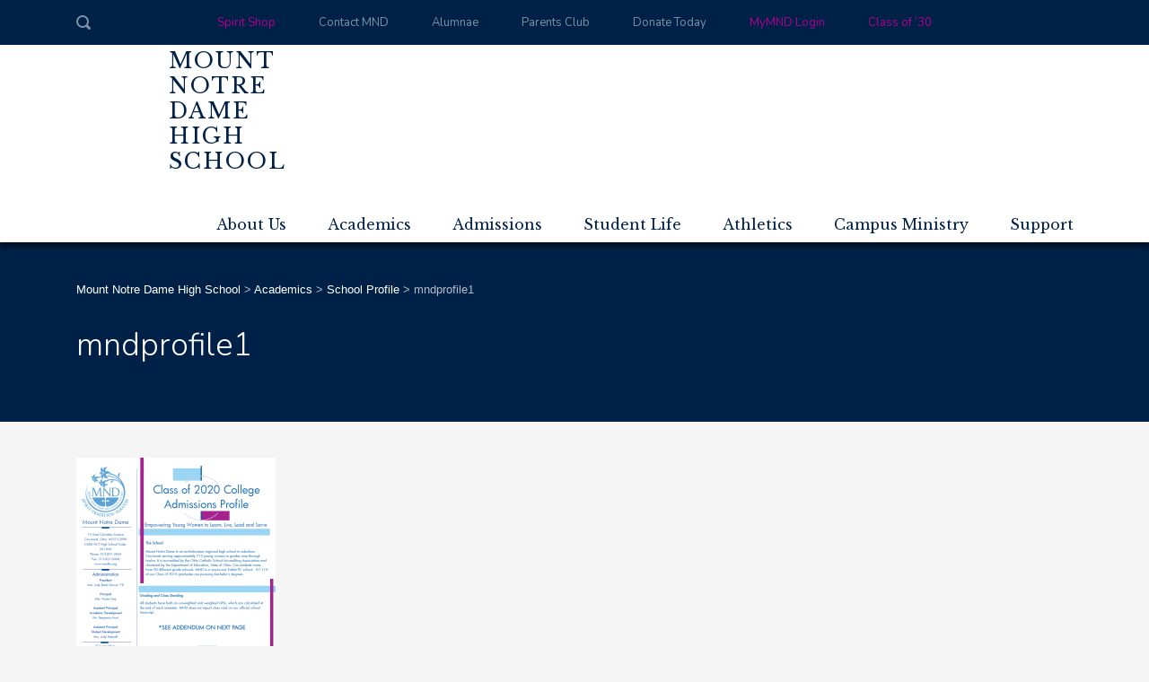

--- FILE ---
content_type: text/html; charset=UTF-8
request_url: https://www.mndhs.org/academics/school-profile/mndprofile1/
body_size: 16196
content:
<!DOCTYPE html>
<html lang="en-US" class="no-js">
<head>
	<meta charset="UTF-8">
	<meta http-equiv="X-UA-Compatible" content="IE=edge">
	<meta name="viewport" content="width=device-width, initial-scale=1, user-scalable=0">
	<link rel="profile" href="http://gmpg.org/xfn/11">
	<link rel="pingback" href="https://www.mndhs.org/xmlrpc.php">

	<meta name='robots' content='index, follow, max-image-preview:large, max-snippet:-1, max-video-preview:-1' />
	<style>img:is([sizes="auto" i], [sizes^="auto," i]) { contain-intrinsic-size: 3000px 1500px }</style>
	
	<!-- This site is optimized with the Yoast SEO plugin v26.8 - https://yoast.com/product/yoast-seo-wordpress/ -->
	<title>mndprofile1 - Mount Notre Dame High School</title>
	<link rel="canonical" href="https://www.mndhs.org/academics/school-profile/mndprofile1/" />
	<meta property="og:locale" content="en_US" />
	<meta property="og:type" content="article" />
	<meta property="og:title" content="mndprofile1 - Mount Notre Dame High School" />
	<meta property="og:url" content="https://www.mndhs.org/academics/school-profile/mndprofile1/" />
	<meta property="og:site_name" content="Mount Notre Dame High School" />
	<meta property="og:image" content="https://www.mndhs.org/academics/school-profile/mndprofile1" />
	<meta property="og:image:width" content="878" />
	<meta property="og:image:height" content="1185" />
	<meta property="og:image:type" content="image/png" />
	<meta name="twitter:card" content="summary_large_image" />
	<script type="application/ld+json" class="yoast-schema-graph">{"@context":"https://schema.org","@graph":[{"@type":"WebPage","@id":"https://www.mndhs.org/academics/school-profile/mndprofile1/","url":"https://www.mndhs.org/academics/school-profile/mndprofile1/","name":"mndprofile1 - Mount Notre Dame High School","isPartOf":{"@id":"https://www.mndhs.org/#website"},"primaryImageOfPage":{"@id":"https://www.mndhs.org/academics/school-profile/mndprofile1/#primaryimage"},"image":{"@id":"https://www.mndhs.org/academics/school-profile/mndprofile1/#primaryimage"},"thumbnailUrl":"https://www.mndhs.org/content/uploads/2019/11/mndprofile1.png","datePublished":"2019-11-20T15:52:09+00:00","breadcrumb":{"@id":"https://www.mndhs.org/academics/school-profile/mndprofile1/#breadcrumb"},"inLanguage":"en-US","potentialAction":[{"@type":"ReadAction","target":["https://www.mndhs.org/academics/school-profile/mndprofile1/"]}]},{"@type":"ImageObject","inLanguage":"en-US","@id":"https://www.mndhs.org/academics/school-profile/mndprofile1/#primaryimage","url":"https://www.mndhs.org/content/uploads/2019/11/mndprofile1.png","contentUrl":"https://www.mndhs.org/content/uploads/2019/11/mndprofile1.png","width":878,"height":1185},{"@type":"BreadcrumbList","@id":"https://www.mndhs.org/academics/school-profile/mndprofile1/#breadcrumb","itemListElement":[{"@type":"ListItem","position":1,"name":"Home","item":"https://www.mndhs.org/"},{"@type":"ListItem","position":2,"name":"Academics","item":"https://www.mndhs.org/academics/"},{"@type":"ListItem","position":3,"name":"School Profile","item":"https://www.mndhs.org/academics/school-profile/"},{"@type":"ListItem","position":4,"name":"mndprofile1"}]},{"@type":"WebSite","@id":"https://www.mndhs.org/#website","url":"https://www.mndhs.org/","name":"Mount Notre Dame High School","description":"","potentialAction":[{"@type":"SearchAction","target":{"@type":"EntryPoint","urlTemplate":"https://www.mndhs.org/?s={search_term_string}"},"query-input":{"@type":"PropertyValueSpecification","valueRequired":true,"valueName":"search_term_string"}}],"inLanguage":"en-US"}]}</script>
	<!-- / Yoast SEO plugin. -->


<link rel='dns-prefetch' href='//www.mndhs.org' />
<link rel='dns-prefetch' href='//fonts.googleapis.com' />
<link rel="alternate" type="application/rss+xml" title="Mount Notre Dame High School &raquo; Feed" href="https://www.mndhs.org/feed/" />
<link rel="alternate" type="application/rss+xml" title="Mount Notre Dame High School &raquo; Comments Feed" href="https://www.mndhs.org/comments/feed/" />
<link rel="alternate" type="application/rss+xml" title="Mount Notre Dame High School &raquo; mndprofile1 Comments Feed" href="https://www.mndhs.org/academics/school-profile/mndprofile1/feed/" />
<script type="text/javascript">
/* <![CDATA[ */
window._wpemojiSettings = {"baseUrl":"https:\/\/s.w.org\/images\/core\/emoji\/16.0.1\/72x72\/","ext":".png","svgUrl":"https:\/\/s.w.org\/images\/core\/emoji\/16.0.1\/svg\/","svgExt":".svg","source":{"concatemoji":"https:\/\/www.mndhs.org\/wp-includes\/js\/wp-emoji-release.min.js?ver=6.8.3"}};
/*! This file is auto-generated */
!function(s,n){var o,i,e;function c(e){try{var t={supportTests:e,timestamp:(new Date).valueOf()};sessionStorage.setItem(o,JSON.stringify(t))}catch(e){}}function p(e,t,n){e.clearRect(0,0,e.canvas.width,e.canvas.height),e.fillText(t,0,0);var t=new Uint32Array(e.getImageData(0,0,e.canvas.width,e.canvas.height).data),a=(e.clearRect(0,0,e.canvas.width,e.canvas.height),e.fillText(n,0,0),new Uint32Array(e.getImageData(0,0,e.canvas.width,e.canvas.height).data));return t.every(function(e,t){return e===a[t]})}function u(e,t){e.clearRect(0,0,e.canvas.width,e.canvas.height),e.fillText(t,0,0);for(var n=e.getImageData(16,16,1,1),a=0;a<n.data.length;a++)if(0!==n.data[a])return!1;return!0}function f(e,t,n,a){switch(t){case"flag":return n(e,"\ud83c\udff3\ufe0f\u200d\u26a7\ufe0f","\ud83c\udff3\ufe0f\u200b\u26a7\ufe0f")?!1:!n(e,"\ud83c\udde8\ud83c\uddf6","\ud83c\udde8\u200b\ud83c\uddf6")&&!n(e,"\ud83c\udff4\udb40\udc67\udb40\udc62\udb40\udc65\udb40\udc6e\udb40\udc67\udb40\udc7f","\ud83c\udff4\u200b\udb40\udc67\u200b\udb40\udc62\u200b\udb40\udc65\u200b\udb40\udc6e\u200b\udb40\udc67\u200b\udb40\udc7f");case"emoji":return!a(e,"\ud83e\udedf")}return!1}function g(e,t,n,a){var r="undefined"!=typeof WorkerGlobalScope&&self instanceof WorkerGlobalScope?new OffscreenCanvas(300,150):s.createElement("canvas"),o=r.getContext("2d",{willReadFrequently:!0}),i=(o.textBaseline="top",o.font="600 32px Arial",{});return e.forEach(function(e){i[e]=t(o,e,n,a)}),i}function t(e){var t=s.createElement("script");t.src=e,t.defer=!0,s.head.appendChild(t)}"undefined"!=typeof Promise&&(o="wpEmojiSettingsSupports",i=["flag","emoji"],n.supports={everything:!0,everythingExceptFlag:!0},e=new Promise(function(e){s.addEventListener("DOMContentLoaded",e,{once:!0})}),new Promise(function(t){var n=function(){try{var e=JSON.parse(sessionStorage.getItem(o));if("object"==typeof e&&"number"==typeof e.timestamp&&(new Date).valueOf()<e.timestamp+604800&&"object"==typeof e.supportTests)return e.supportTests}catch(e){}return null}();if(!n){if("undefined"!=typeof Worker&&"undefined"!=typeof OffscreenCanvas&&"undefined"!=typeof URL&&URL.createObjectURL&&"undefined"!=typeof Blob)try{var e="postMessage("+g.toString()+"("+[JSON.stringify(i),f.toString(),p.toString(),u.toString()].join(",")+"));",a=new Blob([e],{type:"text/javascript"}),r=new Worker(URL.createObjectURL(a),{name:"wpTestEmojiSupports"});return void(r.onmessage=function(e){c(n=e.data),r.terminate(),t(n)})}catch(e){}c(n=g(i,f,p,u))}t(n)}).then(function(e){for(var t in e)n.supports[t]=e[t],n.supports.everything=n.supports.everything&&n.supports[t],"flag"!==t&&(n.supports.everythingExceptFlag=n.supports.everythingExceptFlag&&n.supports[t]);n.supports.everythingExceptFlag=n.supports.everythingExceptFlag&&!n.supports.flag,n.DOMReady=!1,n.readyCallback=function(){n.DOMReady=!0}}).then(function(){return e}).then(function(){var e;n.supports.everything||(n.readyCallback(),(e=n.source||{}).concatemoji?t(e.concatemoji):e.wpemoji&&e.twemoji&&(t(e.twemoji),t(e.wpemoji)))}))}((window,document),window._wpemojiSettings);
/* ]]> */
</script>
<link rel='stylesheet' id='mec-select2-style-css' href='https://www.mndhs.org/content/plugins/modern-events-calendar/assets/packages/select2/select2.min.css?ver=7.15.0' type='text/css' media='all' />
<link rel='stylesheet' id='mec-font-icons-css' href='https://www.mndhs.org/content/plugins/modern-events-calendar/assets/css/iconfonts.css?ver=7.15.0' type='text/css' media='all' />
<link rel='stylesheet' id='mec-frontend-style-css' href='https://www.mndhs.org/content/plugins/modern-events-calendar/assets/css/frontend.min.css?ver=7.15.0' type='text/css' media='all' />
<link rel='stylesheet' id='mec-tooltip-style-css' href='https://www.mndhs.org/content/plugins/modern-events-calendar/assets/packages/tooltip/tooltip.css?ver=7.15.0' type='text/css' media='all' />
<link rel='stylesheet' id='mec-tooltip-shadow-style-css' href='https://www.mndhs.org/content/plugins/modern-events-calendar/assets/packages/tooltip/tooltipster-sideTip-shadow.min.css?ver=7.15.0' type='text/css' media='all' />
<link rel='stylesheet' id='featherlight-css' href='https://www.mndhs.org/content/plugins/modern-events-calendar/assets/packages/featherlight/featherlight.css?ver=7.15.0' type='text/css' media='all' />
<link rel='stylesheet' id='mec-lity-style-css' href='https://www.mndhs.org/content/plugins/modern-events-calendar/assets/packages/lity/lity.min.css?ver=7.15.0' type='text/css' media='all' />
<link rel='stylesheet' id='mec-general-calendar-style-css' href='https://www.mndhs.org/content/plugins/modern-events-calendar/assets/css/mec-general-calendar.css?ver=7.15.0' type='text/css' media='all' />
<style id='wp-emoji-styles-inline-css' type='text/css'>

	img.wp-smiley, img.emoji {
		display: inline !important;
		border: none !important;
		box-shadow: none !important;
		height: 1em !important;
		width: 1em !important;
		margin: 0 0.07em !important;
		vertical-align: -0.1em !important;
		background: none !important;
		padding: 0 !important;
	}
</style>
<link rel='stylesheet' id='wp-block-library-css' href='https://www.mndhs.org/wp-includes/css/dist/block-library/style.min.css?ver=6.8.3' type='text/css' media='all' />
<style id='classic-theme-styles-inline-css' type='text/css'>
/*! This file is auto-generated */
.wp-block-button__link{color:#fff;background-color:#32373c;border-radius:9999px;box-shadow:none;text-decoration:none;padding:calc(.667em + 2px) calc(1.333em + 2px);font-size:1.125em}.wp-block-file__button{background:#32373c;color:#fff;text-decoration:none}
</style>
<link rel='stylesheet' id='awsm-ead-public-css' href='https://www.mndhs.org/content/plugins/embed-any-document/css/embed-public.min.css?ver=2.7.12' type='text/css' media='all' />
<style id='global-styles-inline-css' type='text/css'>
:root{--wp--preset--aspect-ratio--square: 1;--wp--preset--aspect-ratio--4-3: 4/3;--wp--preset--aspect-ratio--3-4: 3/4;--wp--preset--aspect-ratio--3-2: 3/2;--wp--preset--aspect-ratio--2-3: 2/3;--wp--preset--aspect-ratio--16-9: 16/9;--wp--preset--aspect-ratio--9-16: 9/16;--wp--preset--color--black: #000000;--wp--preset--color--cyan-bluish-gray: #abb8c3;--wp--preset--color--white: #ffffff;--wp--preset--color--pale-pink: #f78da7;--wp--preset--color--vivid-red: #cf2e2e;--wp--preset--color--luminous-vivid-orange: #ff6900;--wp--preset--color--luminous-vivid-amber: #fcb900;--wp--preset--color--light-green-cyan: #7bdcb5;--wp--preset--color--vivid-green-cyan: #00d084;--wp--preset--color--pale-cyan-blue: #8ed1fc;--wp--preset--color--vivid-cyan-blue: #0693e3;--wp--preset--color--vivid-purple: #9b51e0;--wp--preset--gradient--vivid-cyan-blue-to-vivid-purple: linear-gradient(135deg,rgba(6,147,227,1) 0%,rgb(155,81,224) 100%);--wp--preset--gradient--light-green-cyan-to-vivid-green-cyan: linear-gradient(135deg,rgb(122,220,180) 0%,rgb(0,208,130) 100%);--wp--preset--gradient--luminous-vivid-amber-to-luminous-vivid-orange: linear-gradient(135deg,rgba(252,185,0,1) 0%,rgba(255,105,0,1) 100%);--wp--preset--gradient--luminous-vivid-orange-to-vivid-red: linear-gradient(135deg,rgba(255,105,0,1) 0%,rgb(207,46,46) 100%);--wp--preset--gradient--very-light-gray-to-cyan-bluish-gray: linear-gradient(135deg,rgb(238,238,238) 0%,rgb(169,184,195) 100%);--wp--preset--gradient--cool-to-warm-spectrum: linear-gradient(135deg,rgb(74,234,220) 0%,rgb(151,120,209) 20%,rgb(207,42,186) 40%,rgb(238,44,130) 60%,rgb(251,105,98) 80%,rgb(254,248,76) 100%);--wp--preset--gradient--blush-light-purple: linear-gradient(135deg,rgb(255,206,236) 0%,rgb(152,150,240) 100%);--wp--preset--gradient--blush-bordeaux: linear-gradient(135deg,rgb(254,205,165) 0%,rgb(254,45,45) 50%,rgb(107,0,62) 100%);--wp--preset--gradient--luminous-dusk: linear-gradient(135deg,rgb(255,203,112) 0%,rgb(199,81,192) 50%,rgb(65,88,208) 100%);--wp--preset--gradient--pale-ocean: linear-gradient(135deg,rgb(255,245,203) 0%,rgb(182,227,212) 50%,rgb(51,167,181) 100%);--wp--preset--gradient--electric-grass: linear-gradient(135deg,rgb(202,248,128) 0%,rgb(113,206,126) 100%);--wp--preset--gradient--midnight: linear-gradient(135deg,rgb(2,3,129) 0%,rgb(40,116,252) 100%);--wp--preset--font-size--small: 13px;--wp--preset--font-size--medium: 20px;--wp--preset--font-size--large: 36px;--wp--preset--font-size--x-large: 42px;--wp--preset--spacing--20: 0.44rem;--wp--preset--spacing--30: 0.67rem;--wp--preset--spacing--40: 1rem;--wp--preset--spacing--50: 1.5rem;--wp--preset--spacing--60: 2.25rem;--wp--preset--spacing--70: 3.38rem;--wp--preset--spacing--80: 5.06rem;--wp--preset--shadow--natural: 6px 6px 9px rgba(0, 0, 0, 0.2);--wp--preset--shadow--deep: 12px 12px 50px rgba(0, 0, 0, 0.4);--wp--preset--shadow--sharp: 6px 6px 0px rgba(0, 0, 0, 0.2);--wp--preset--shadow--outlined: 6px 6px 0px -3px rgba(255, 255, 255, 1), 6px 6px rgba(0, 0, 0, 1);--wp--preset--shadow--crisp: 6px 6px 0px rgba(0, 0, 0, 1);}:where(.is-layout-flex){gap: 0.5em;}:where(.is-layout-grid){gap: 0.5em;}body .is-layout-flex{display: flex;}.is-layout-flex{flex-wrap: wrap;align-items: center;}.is-layout-flex > :is(*, div){margin: 0;}body .is-layout-grid{display: grid;}.is-layout-grid > :is(*, div){margin: 0;}:where(.wp-block-columns.is-layout-flex){gap: 2em;}:where(.wp-block-columns.is-layout-grid){gap: 2em;}:where(.wp-block-post-template.is-layout-flex){gap: 1.25em;}:where(.wp-block-post-template.is-layout-grid){gap: 1.25em;}.has-black-color{color: var(--wp--preset--color--black) !important;}.has-cyan-bluish-gray-color{color: var(--wp--preset--color--cyan-bluish-gray) !important;}.has-white-color{color: var(--wp--preset--color--white) !important;}.has-pale-pink-color{color: var(--wp--preset--color--pale-pink) !important;}.has-vivid-red-color{color: var(--wp--preset--color--vivid-red) !important;}.has-luminous-vivid-orange-color{color: var(--wp--preset--color--luminous-vivid-orange) !important;}.has-luminous-vivid-amber-color{color: var(--wp--preset--color--luminous-vivid-amber) !important;}.has-light-green-cyan-color{color: var(--wp--preset--color--light-green-cyan) !important;}.has-vivid-green-cyan-color{color: var(--wp--preset--color--vivid-green-cyan) !important;}.has-pale-cyan-blue-color{color: var(--wp--preset--color--pale-cyan-blue) !important;}.has-vivid-cyan-blue-color{color: var(--wp--preset--color--vivid-cyan-blue) !important;}.has-vivid-purple-color{color: var(--wp--preset--color--vivid-purple) !important;}.has-black-background-color{background-color: var(--wp--preset--color--black) !important;}.has-cyan-bluish-gray-background-color{background-color: var(--wp--preset--color--cyan-bluish-gray) !important;}.has-white-background-color{background-color: var(--wp--preset--color--white) !important;}.has-pale-pink-background-color{background-color: var(--wp--preset--color--pale-pink) !important;}.has-vivid-red-background-color{background-color: var(--wp--preset--color--vivid-red) !important;}.has-luminous-vivid-orange-background-color{background-color: var(--wp--preset--color--luminous-vivid-orange) !important;}.has-luminous-vivid-amber-background-color{background-color: var(--wp--preset--color--luminous-vivid-amber) !important;}.has-light-green-cyan-background-color{background-color: var(--wp--preset--color--light-green-cyan) !important;}.has-vivid-green-cyan-background-color{background-color: var(--wp--preset--color--vivid-green-cyan) !important;}.has-pale-cyan-blue-background-color{background-color: var(--wp--preset--color--pale-cyan-blue) !important;}.has-vivid-cyan-blue-background-color{background-color: var(--wp--preset--color--vivid-cyan-blue) !important;}.has-vivid-purple-background-color{background-color: var(--wp--preset--color--vivid-purple) !important;}.has-black-border-color{border-color: var(--wp--preset--color--black) !important;}.has-cyan-bluish-gray-border-color{border-color: var(--wp--preset--color--cyan-bluish-gray) !important;}.has-white-border-color{border-color: var(--wp--preset--color--white) !important;}.has-pale-pink-border-color{border-color: var(--wp--preset--color--pale-pink) !important;}.has-vivid-red-border-color{border-color: var(--wp--preset--color--vivid-red) !important;}.has-luminous-vivid-orange-border-color{border-color: var(--wp--preset--color--luminous-vivid-orange) !important;}.has-luminous-vivid-amber-border-color{border-color: var(--wp--preset--color--luminous-vivid-amber) !important;}.has-light-green-cyan-border-color{border-color: var(--wp--preset--color--light-green-cyan) !important;}.has-vivid-green-cyan-border-color{border-color: var(--wp--preset--color--vivid-green-cyan) !important;}.has-pale-cyan-blue-border-color{border-color: var(--wp--preset--color--pale-cyan-blue) !important;}.has-vivid-cyan-blue-border-color{border-color: var(--wp--preset--color--vivid-cyan-blue) !important;}.has-vivid-purple-border-color{border-color: var(--wp--preset--color--vivid-purple) !important;}.has-vivid-cyan-blue-to-vivid-purple-gradient-background{background: var(--wp--preset--gradient--vivid-cyan-blue-to-vivid-purple) !important;}.has-light-green-cyan-to-vivid-green-cyan-gradient-background{background: var(--wp--preset--gradient--light-green-cyan-to-vivid-green-cyan) !important;}.has-luminous-vivid-amber-to-luminous-vivid-orange-gradient-background{background: var(--wp--preset--gradient--luminous-vivid-amber-to-luminous-vivid-orange) !important;}.has-luminous-vivid-orange-to-vivid-red-gradient-background{background: var(--wp--preset--gradient--luminous-vivid-orange-to-vivid-red) !important;}.has-very-light-gray-to-cyan-bluish-gray-gradient-background{background: var(--wp--preset--gradient--very-light-gray-to-cyan-bluish-gray) !important;}.has-cool-to-warm-spectrum-gradient-background{background: var(--wp--preset--gradient--cool-to-warm-spectrum) !important;}.has-blush-light-purple-gradient-background{background: var(--wp--preset--gradient--blush-light-purple) !important;}.has-blush-bordeaux-gradient-background{background: var(--wp--preset--gradient--blush-bordeaux) !important;}.has-luminous-dusk-gradient-background{background: var(--wp--preset--gradient--luminous-dusk) !important;}.has-pale-ocean-gradient-background{background: var(--wp--preset--gradient--pale-ocean) !important;}.has-electric-grass-gradient-background{background: var(--wp--preset--gradient--electric-grass) !important;}.has-midnight-gradient-background{background: var(--wp--preset--gradient--midnight) !important;}.has-small-font-size{font-size: var(--wp--preset--font-size--small) !important;}.has-medium-font-size{font-size: var(--wp--preset--font-size--medium) !important;}.has-large-font-size{font-size: var(--wp--preset--font-size--large) !important;}.has-x-large-font-size{font-size: var(--wp--preset--font-size--x-large) !important;}
:where(.wp-block-post-template.is-layout-flex){gap: 1.25em;}:where(.wp-block-post-template.is-layout-grid){gap: 1.25em;}
:where(.wp-block-columns.is-layout-flex){gap: 2em;}:where(.wp-block-columns.is-layout-grid){gap: 2em;}
:root :where(.wp-block-pullquote){font-size: 1.5em;line-height: 1.6;}
</style>
<link rel='stylesheet' id='pb_animate-css' href='https://www.mndhs.org/content/plugins/ays-popup-box/public/css/animate.css?ver=6.1.3' type='text/css' media='all' />
<link rel='stylesheet' id='contact-form-7-css' href='https://www.mndhs.org/content/plugins/contact-form-7/includes/css/styles.css?ver=6.1.4' type='text/css' media='all' />
<link rel='stylesheet' id='inf-font-awesome-css' href='https://www.mndhs.org/content/plugins/post-slider-and-carousel/assets/css/font-awesome.min.css?ver=3.5.4' type='text/css' media='all' />
<link rel='stylesheet' id='owl-carousel-css' href='https://www.mndhs.org/content/themes/smarty/assets/js/vendor/owl-carousel/owl.carousel.css?ver=3.0' type='text/css' media='all' />
<link rel='stylesheet' id='psacp-public-style-css' href='https://www.mndhs.org/content/plugins/post-slider-and-carousel/assets/css/psacp-public.min.css?ver=3.5.4' type='text/css' media='all' />
<link rel='stylesheet' id='stm-fonts-css' href='https://fonts.googleapis.com/css?family=Lato%3A400%2C100%2C100italic%2C300%2C300italic%2C400italic%2C700%2C700italic%2C900%2C900italic&#038;subset=latin%2Clatin-ext' type='text/css' media='all' />
<link rel='stylesheet' id='bootstrap-css' href='https://www.mndhs.org/content/themes/smarty/assets/css/bootstrap.min.css?ver=3.0' type='text/css' media='all' />
<link rel='stylesheet' id='font-awesome-min-css' href='https://www.mndhs.org/content/themes/smarty/assets/fonts/font-awesome/css/font-awesome.min.css?ver=3.0' type='text/css' media='all' />
<link rel='stylesheet' id='stm-icon-css' href='https://www.mndhs.org/content/themes/smarty/assets/fonts/stm-icon/style.css?ver=3.0' type='text/css' media='all' />
<link rel='stylesheet' id='stm-select2-css' href='https://www.mndhs.org/content/themes/smarty/assets/js/vendor/select2/css/select2.min.css?ver=3.0' type='text/css' media='all' />
<link rel='stylesheet' id='stm-skin-default-css' href='https://www.mndhs.org/content/themes/smarty/assets/css/university/main.css?ver=3.0' type='text/css' media='all' />
<link rel='stylesheet' id='stm-style-css' href='https://www.mndhs.org/content/themes/smarty-child/style.css?ver=3.0' type='text/css' media='all' />
<link rel='stylesheet' id='fancybox-css' href='https://www.mndhs.org/content/themes/smarty/assets/js/vendor/fancybox/jquery.fancybox.css?ver=3.0' type='text/css' media='all' />
<link rel='stylesheet' id='stm-custom-fonts-css' href='//fonts.googleapis.com/css?family=Libre+Baskerville%3Aregular%2Citalic%2C700%7CNunito%3Aregular%2C700%2C300&#038;ver=3.0' type='text/css' media='all' />
<script type="text/javascript" src="https://www.mndhs.org/wp-includes/js/jquery/jquery.min.js?ver=3.7.1" id="jquery-core-js"></script>
<script type="text/javascript" src="https://www.mndhs.org/wp-includes/js/jquery/jquery-migrate.min.js?ver=3.4.1" id="jquery-migrate-js"></script>
<script type="text/javascript" id="ays-pb-js-extra">
/* <![CDATA[ */
var pbLocalizeObj = {"ajax":"https:\/\/www.mndhs.org\/wp-admin\/admin-ajax.php","seconds":"seconds","thisWillClose":"This will close in","icons":{"close_icon":"<svg class=\"ays_pb_material_close_icon\" xmlns=\"https:\/\/www.w3.org\/2000\/svg\" height=\"36px\" viewBox=\"0 0 24 24\" width=\"36px\" fill=\"#000000\" alt=\"Pop-up Close\"><path d=\"M0 0h24v24H0z\" fill=\"none\"\/><path d=\"M19 6.41L17.59 5 12 10.59 6.41 5 5 6.41 10.59 12 5 17.59 6.41 19 12 13.41 17.59 19 19 17.59 13.41 12z\"\/><\/svg>","close_circle_icon":"<svg class=\"ays_pb_material_close_circle_icon\" xmlns=\"https:\/\/www.w3.org\/2000\/svg\" height=\"24\" viewBox=\"0 0 24 24\" width=\"36\" alt=\"Pop-up Close\"><path d=\"M0 0h24v24H0z\" fill=\"none\"\/><path d=\"M12 2C6.47 2 2 6.47 2 12s4.47 10 10 10 10-4.47 10-10S17.53 2 12 2zm5 13.59L15.59 17 12 13.41 8.41 17 7 15.59 10.59 12 7 8.41 8.41 7 12 10.59 15.59 7 17 8.41 13.41 12 17 15.59z\"\/><\/svg>","volume_up_icon":"<svg class=\"ays_pb_fa_volume\" xmlns=\"https:\/\/www.w3.org\/2000\/svg\" height=\"24\" viewBox=\"0 0 24 24\" width=\"36\"><path d=\"M0 0h24v24H0z\" fill=\"none\"\/><path d=\"M3 9v6h4l5 5V4L7 9H3zm13.5 3c0-1.77-1.02-3.29-2.5-4.03v8.05c1.48-.73 2.5-2.25 2.5-4.02zM14 3.23v2.06c2.89.86 5 3.54 5 6.71s-2.11 5.85-5 6.71v2.06c4.01-.91 7-4.49 7-8.77s-2.99-7.86-7-8.77z\"\/><\/svg>","volume_mute_icon":"<svg xmlns=\"https:\/\/www.w3.org\/2000\/svg\" height=\"24\" viewBox=\"0 0 24 24\" width=\"24\"><path d=\"M0 0h24v24H0z\" fill=\"none\"\/><path d=\"M7 9v6h4l5 5V4l-5 5H7z\"\/><\/svg>"}};
/* ]]> */
</script>
<script type="text/javascript" src="https://www.mndhs.org/content/plugins/ays-popup-box/public/js/ays-pb-public.js?ver=6.1.3" id="ays-pb-js"></script>
<script type="text/javascript" src="https://www.mndhs.org/content/plugins/flowpaper-lite-pdf-flipbook/assets/lity/lity.min.js" id="lity-js-js"></script>
<script type="text/javascript" id="3d-flip-book-client-locale-loader-js-extra">
/* <![CDATA[ */
var FB3D_CLIENT_LOCALE = {"ajaxurl":"https:\/\/www.mndhs.org\/wp-admin\/admin-ajax.php","dictionary":{"Table of contents":"Table of contents","Close":"Close","Bookmarks":"Bookmarks","Thumbnails":"Thumbnails","Search":"Search","Share":"Share","Facebook":"Facebook","Twitter":"Twitter","Email":"Email","Play":"Play","Previous page":"Previous page","Next page":"Next page","Zoom in":"Zoom in","Zoom out":"Zoom out","Fit view":"Fit view","Auto play":"Auto play","Full screen":"Full screen","More":"More","Smart pan":"Smart pan","Single page":"Single page","Sounds":"Sounds","Stats":"Stats","Print":"Print","Download":"Download","Goto first page":"Goto first page","Goto last page":"Goto last page"},"images":"https:\/\/www.mndhs.org\/content\/plugins\/interactive-3d-flipbook-powered-physics-engine\/assets\/images\/","jsData":{"urls":[],"posts":{"ids_mis":[],"ids":[]},"pages":[],"firstPages":[],"bookCtrlProps":[],"bookTemplates":[]},"key":"3d-flip-book","pdfJS":{"pdfJsLib":"https:\/\/www.mndhs.org\/content\/plugins\/interactive-3d-flipbook-powered-physics-engine\/assets\/js\/pdf.min.js?ver=4.3.136","pdfJsWorker":"https:\/\/www.mndhs.org\/content\/plugins\/interactive-3d-flipbook-powered-physics-engine\/assets\/js\/pdf.worker.js?ver=4.3.136","stablePdfJsLib":"https:\/\/www.mndhs.org\/content\/plugins\/interactive-3d-flipbook-powered-physics-engine\/assets\/js\/stable\/pdf.min.js?ver=2.5.207","stablePdfJsWorker":"https:\/\/www.mndhs.org\/content\/plugins\/interactive-3d-flipbook-powered-physics-engine\/assets\/js\/stable\/pdf.worker.js?ver=2.5.207","pdfJsCMapUrl":"https:\/\/www.mndhs.org\/content\/plugins\/interactive-3d-flipbook-powered-physics-engine\/assets\/cmaps\/"},"cacheurl":"https:\/\/www.mndhs.org\/content\/uploads\/3d-flip-book\/cache\/","pluginsurl":"https:\/\/www.mndhs.org\/content\/plugins\/","pluginurl":"https:\/\/www.mndhs.org\/content\/plugins\/interactive-3d-flipbook-powered-physics-engine\/","thumbnailSize":{"width":"150","height":"150"},"version":"1.16.17"};
/* ]]> */
</script>
<script type="text/javascript" src="https://www.mndhs.org/content/plugins/interactive-3d-flipbook-powered-physics-engine/assets/js/client-locale-loader.js?ver=1.16.17" id="3d-flip-book-client-locale-loader-js" async="async" data-wp-strategy="async"></script>
<script type="text/javascript" src="//www.mndhs.org/content/plugins/revslider/sr6/assets/js/rbtools.min.js?ver=6.7.20" async id="tp-tools-js"></script>
<script type="text/javascript" src="//www.mndhs.org/content/plugins/revslider/sr6/assets/js/rs6.min.js?ver=6.7.20" async id="revmin-js"></script>
<script></script><link rel="https://api.w.org/" href="https://www.mndhs.org/wp-json/" /><link rel="alternate" title="JSON" type="application/json" href="https://www.mndhs.org/wp-json/wp/v2/media/5660" /><link rel="EditURI" type="application/rsd+xml" title="RSD" href="https://www.mndhs.org/xmlrpc.php?rsd" />
<meta name="generator" content="WordPress 6.8.3" />
<link rel='shortlink' href='https://www.mndhs.org/?p=5660' />
<link rel="alternate" title="oEmbed (JSON)" type="application/json+oembed" href="https://www.mndhs.org/wp-json/oembed/1.0/embed?url=https%3A%2F%2Fwww.mndhs.org%2Facademics%2Fschool-profile%2Fmndprofile1%2F" />
<link rel="alternate" title="oEmbed (XML)" type="text/xml+oembed" href="https://www.mndhs.org/wp-json/oembed/1.0/embed?url=https%3A%2F%2Fwww.mndhs.org%2Facademics%2Fschool-profile%2Fmndprofile1%2F&#038;format=xml" />

		<!-- GA Google Analytics @ https://m0n.co/ga -->
		<script async src="https://www.googletagmanager.com/gtag/js?id=UA-146584225-1"></script>
		<script>
			window.dataLayer = window.dataLayer || [];
			function gtag(){dataLayer.push(arguments);}
			gtag('js', new Date());
			gtag('config', 'UA-146584225-1');
		</script>

	<script type="text/javascript">window.wp_data = {"ajax_url":"https:\/\/www.mndhs.org\/wp-admin\/admin-ajax.php","is_mobile":false,"load_meal":"0d51bda745","review_status":"9b094c2eae"};</script>        <script type="text/javascript">
            var smarty_install_plugin = 'e82f425e80';
        </script>
        <meta name="generator" content="Powered by WPBakery Page Builder - drag and drop page builder for WordPress."/>
<meta name="generator" content="Powered by Slider Revolution 6.7.20 - responsive, Mobile-Friendly Slider Plugin for WordPress with comfortable drag and drop interface." />
<link rel="icon" href="https://www.mndhs.org/content/uploads/2019/08/cropped-MND_bit-32x32.jpg" sizes="32x32" />
<link rel="icon" href="https://www.mndhs.org/content/uploads/2019/08/cropped-MND_bit-192x192.jpg" sizes="192x192" />
<link rel="apple-touch-icon" href="https://www.mndhs.org/content/uploads/2019/08/cropped-MND_bit-180x180.jpg" />
<meta name="msapplication-TileImage" content="https://www.mndhs.org/content/uploads/2019/08/cropped-MND_bit-270x270.jpg" />
<script>function setREVStartSize(e){
			//window.requestAnimationFrame(function() {
				window.RSIW = window.RSIW===undefined ? window.innerWidth : window.RSIW;
				window.RSIH = window.RSIH===undefined ? window.innerHeight : window.RSIH;
				try {
					var pw = document.getElementById(e.c).parentNode.offsetWidth,
						newh;
					pw = pw===0 || isNaN(pw) || (e.l=="fullwidth" || e.layout=="fullwidth") ? window.RSIW : pw;
					e.tabw = e.tabw===undefined ? 0 : parseInt(e.tabw);
					e.thumbw = e.thumbw===undefined ? 0 : parseInt(e.thumbw);
					e.tabh = e.tabh===undefined ? 0 : parseInt(e.tabh);
					e.thumbh = e.thumbh===undefined ? 0 : parseInt(e.thumbh);
					e.tabhide = e.tabhide===undefined ? 0 : parseInt(e.tabhide);
					e.thumbhide = e.thumbhide===undefined ? 0 : parseInt(e.thumbhide);
					e.mh = e.mh===undefined || e.mh=="" || e.mh==="auto" ? 0 : parseInt(e.mh,0);
					if(e.layout==="fullscreen" || e.l==="fullscreen")
						newh = Math.max(e.mh,window.RSIH);
					else{
						e.gw = Array.isArray(e.gw) ? e.gw : [e.gw];
						for (var i in e.rl) if (e.gw[i]===undefined || e.gw[i]===0) e.gw[i] = e.gw[i-1];
						e.gh = e.el===undefined || e.el==="" || (Array.isArray(e.el) && e.el.length==0)? e.gh : e.el;
						e.gh = Array.isArray(e.gh) ? e.gh : [e.gh];
						for (var i in e.rl) if (e.gh[i]===undefined || e.gh[i]===0) e.gh[i] = e.gh[i-1];
											
						var nl = new Array(e.rl.length),
							ix = 0,
							sl;
						e.tabw = e.tabhide>=pw ? 0 : e.tabw;
						e.thumbw = e.thumbhide>=pw ? 0 : e.thumbw;
						e.tabh = e.tabhide>=pw ? 0 : e.tabh;
						e.thumbh = e.thumbhide>=pw ? 0 : e.thumbh;
						for (var i in e.rl) nl[i] = e.rl[i]<window.RSIW ? 0 : e.rl[i];
						sl = nl[0];
						for (var i in nl) if (sl>nl[i] && nl[i]>0) { sl = nl[i]; ix=i;}
						var m = pw>(e.gw[ix]+e.tabw+e.thumbw) ? 1 : (pw-(e.tabw+e.thumbw)) / (e.gw[ix]);
						newh =  (e.gh[ix] * m) + (e.tabh + e.thumbh);
					}
					var el = document.getElementById(e.c);
					if (el!==null && el) el.style.height = newh+"px";
					el = document.getElementById(e.c+"_wrapper");
					if (el!==null && el) {
						el.style.height = newh+"px";
						el.style.display = "block";
					}
				} catch(e){
					console.log("Failure at Presize of Slider:" + e)
				}
			//});
		  };</script>
<style type="text/css" title="dynamic-css" class="options-output">body{font-family:Libre Baskerville;}.rev_slider_nav .sub__title, .stm_small_grid_three .post-categories, .stm_small_grid_three .entry-meta, .stm-event_view_grid .stm-event__meta li, .stm-mailchimp .stm-mailchimp-btn input, .stm-mailchimp .stm-mailchimp-form input[type="text"], .stm-mailchimp .stm-mailchimp-form input[type="email"], .stm-media-list-one li .stm-media-list-desc, .widget_footer .widget_title, .widget_footer .list_contact-details .list__item, .stm-btn, .stm-text-box__content, .stm-list-1, .stm-list-2, .stm-list-3, .stm-event_view_grid2 .stm-event__content .stm-event__meta li, .stm-metal__summary, .stm-teacher__position, .stm-icon-box__descr, .stm-contact-person__question, .stm-contact-person__contacts, .wpcf7-form, .top-bar__nav-menu li, .stm-icon-list__list-item, .stm-donation__donated, .stm-donation__time, .donation-info__donated, .donation-info__time, .donation-info__stats-item, .comment-form input[type="text"], .comment-form textarea, .comment-form__submit-button, .widget_tag_cloud .tagcloud a, #calendar_wrap thead, #calendar_wrap tfoot, #calendar_wrap tbody, .widget_search .stm-search-form__field, .stm-media-gallery__item-audio-description, .post_view_list .post-categories, .post_view_list .entry-summary, .post_view_list .entry-meta li, .select2, .stm-pricing-table__title, .stm-pricing__filters li, .stm-pricing-table__period, .stm-pricing__features li, .stm-btn-big__text, .stm-btn-big__secondary-text, .stm-blockquote footer cite strong, .vc_progress_bar, .wpb_wrapper .vc_progress-bar_view_compact .vc_bar_heading .vc_label, .stm-separator_has_item .stm-separator__item, .post_view_single.stm_event .entry-header .entry-meta li, .post_view_single.stm_event .event-info_table, .post_view_single .tags-links a, .form_join-event input, .form_join-event textarea, .post_view_single .entry-meta li, .author-info__bio, .stm-statistics_vc-widget .stm-statistics__item, .search-bar__founded, .stm-search-form__field, .stm-search-form__submit-text, .widget_product_search .search-field, .woocommerce ul.products li.product .button, .woocommerce_product__category, .woocommerce ul.products li.product .onsale, .woocommerce div.product form.cart .button, .woocommerce div.product form.cart div.quantity input, .woocommerce div.product .product_meta .tagged_as a, .woocommerce div.product .product_meta .posted_in, .shopping-cart__products, .woocommerce-cart table.cart input, .shop_table, .woocommerce-info, .woocommerce-error, .woocommerce-message, .woocommerce form .form-row input.input-text, .woocommerce form .form-row textarea, .select2-container, .top-bar__account-action, .stm-stats_counter .stm-stats__descr, .stm-courses td, .share__title, .author-info__heading, .comment__meta, .comment-respond__cancel-replay, .page-numbers, .not-found p, .vc_pie_chart_label, .stm-event__date-month, .stm-teacher-bio__data, .wc-login-group, .woocommerce-MyAccount-content, #payment, .woocommerce-result-count{font-family:Nunito;}h1,.h1{font-family:Nunito;}h1,.h1{font-weight:300;}h2,.h2{font-family:Nunito;}h2,.h2{font-weight:300;}</style>
<noscript><style> .wpb_animate_when_almost_visible { opacity: 1; }</style></noscript><style>:root,::before,::after{--mec-color-skin: #a4d7f4;--mec-color-skin-rgba-1: rgba(164,215,244,.25);--mec-color-skin-rgba-2: rgba(164,215,244,.5);--mec-color-skin-rgba-3: rgba(164,215,244,.75);--mec-color-skin-rgba-4: rgba(164,215,244,.11);--mec-container-normal-width: 1196px;--mec-container-large-width: 1690px;--mec-fes-main-color: #40d9f1;--mec-fes-main-color-rgba-1: rgba(64, 217, 241, 0.12);--mec-fes-main-color-rgba-2: rgba(64, 217, 241, 0.23);--mec-fes-main-color-rgba-3: rgba(64, 217, 241, 0.03);--mec-fes-main-color-rgba-4: rgba(64, 217, 241, 0.3);--mec-fes-main-color-rgba-5: rgb(64 217 241 / 7%);--mec-fes-main-color-rgba-6: rgba(64, 217, 241, 0.2);--mec-fluent-main-color: #ade7ff;--mec-fluent-main-color-rgba-1: rgba(173, 231, 255, 0.3);--mec-fluent-main-color-rgba-2: rgba(173, 231, 255, 0.8);--mec-fluent-main-color-rgba-3: rgba(173, 231, 255, 0.1);--mec-fluent-main-color-rgba-4: rgba(173, 231, 255, 0.2);--mec-fluent-main-color-rgba-5: rgba(173, 231, 255, 0.7);--mec-fluent-main-color-rgba-6: rgba(173, 231, 255, 0.7);--mec-fluent-bold-color: #00acf8;--mec-fluent-bg-hover-color: #ebf9ff;--mec-fluent-bg-color: #f5f7f8;--mec-fluent-second-bg-color: #d6eef9;}.mec-wrap, .mec-wrap div:not([class^="elementor-"]), .lity-container, .mec-wrap h1, .mec-wrap h2, .mec-wrap h3, .mec-wrap h4, .mec-wrap h5, .mec-wrap h6, .entry-content .mec-wrap h1, .entry-content .mec-wrap h2, .entry-content .mec-wrap h3, .entry-content .mec-wrap h4, .entry-content .mec-wrap h5, .entry-content .mec-wrap h6, .mec-wrap .mec-totalcal-box input[type="submit"], .mec-wrap .mec-totalcal-box .mec-totalcal-view span, .mec-agenda-event-title a, .lity-content .mec-events-meta-group-booking select, .lity-content .mec-book-ticket-variation h5, .lity-content .mec-events-meta-group-booking input[type="number"], .lity-content .mec-events-meta-group-booking input[type="text"], .lity-content .mec-events-meta-group-booking input[type="email"],.mec-organizer-item a, .mec-single-event .mec-events-meta-group-booking ul.mec-book-tickets-container li.mec-book-ticket-container label{ font-family: "Montserrat", -apple-system, BlinkMacSystemFont, "Segoe UI", Roboto, sans-serif;}.mec-event-content p, .mec-search-bar-result .mec-event-detail{ font-family: Roboto, sans-serif;} .mec-wrap .mec-totalcal-box input, .mec-wrap .mec-totalcal-box select, .mec-checkboxes-search .mec-searchbar-category-wrap, .mec-wrap .mec-totalcal-box .mec-totalcal-view span{ font-family: "Roboto", Helvetica, Arial, sans-serif; }.mec-event-grid-modern .event-grid-modern-head .mec-event-day, .mec-event-list-minimal .mec-time-details, .mec-event-list-minimal .mec-event-detail, .mec-event-list-modern .mec-event-detail, .mec-event-grid-minimal .mec-time-details, .mec-event-grid-minimal .mec-event-detail, .mec-event-grid-simple .mec-event-detail, .mec-event-cover-modern .mec-event-place, .mec-event-cover-clean .mec-event-place, .mec-calendar .mec-event-article .mec-localtime-details div, .mec-calendar .mec-event-article .mec-event-detail, .mec-calendar.mec-calendar-daily .mec-calendar-d-top h2, .mec-calendar.mec-calendar-daily .mec-calendar-d-top h3, .mec-toggle-item-col .mec-event-day, .mec-weather-summary-temp{ font-family: "Roboto", sans-serif; } .mec-fes-form, .mec-fes-list, .mec-fes-form input, .mec-event-date .mec-tooltip .box, .mec-event-status .mec-tooltip .box, .ui-datepicker.ui-widget, .mec-fes-form button[type="submit"].mec-fes-sub-button, .mec-wrap .mec-timeline-events-container p, .mec-wrap .mec-timeline-events-container h4, .mec-wrap .mec-timeline-events-container div, .mec-wrap .mec-timeline-events-container a, .mec-wrap .mec-timeline-events-container span{ font-family: -apple-system, BlinkMacSystemFont, "Segoe UI", Roboto, sans-serif !important; }</style><style>.mec-event-carousel-type1 .mec-event-carousel-content {
background-color: #FFF;
}
.mec-single-modern .mec-events-event-image img {
height: auto !important;
}
.mec-qrcode-details {
display: none !important;
}
.mec-events-meta-group-tags {
display: none !important;
}</style></head>
<body class="attachment wp-singular attachment-template-default attachmentid-5660 attachment-png wp-theme-smarty wp-child-theme-smarty-child mec-theme-smarty wpb-js-composer js-comp-ver-7.9 vc_responsive">
<div id="wrapper">

	

<div class="header-holder header-holder_view-style_1 ">

    

<div class="top-bar top-bar_view-style_1">
	<div class="container">
		<div class="top-bar__content">
			                <div class="top-bar__search">
                    <form role="search" method="get" id="searchform116" class="stm-search-form" action="https://www.mndhs.org/">
    <input class="stm-search-form__field" type="search" value="" name="s" placeholder="Search..." required/>
    <button type="submit" class="stm-search-form__submit"><span class="stm-icon stm-icon-search"></span><span class="stm-search-form__submit-text">Search</span></button>
    </form>                </div>
			
            
            <div class="top-bar__nav stm-nav"><ul id="topbar-nav-menu" class="top-bar__nav-menu stm-nav__menu"><li id="menu-item-16098" class="menu-item menu-item-type-custom menu-item-object-custom menu-item-16098"><a href="https://www.mndhs.org/spirit-shop-2025/"><font color="#B0018E">Spirit Shop</font></a></li>
<li id="menu-item-20856" class="menu-item menu-item-type-post_type menu-item-object-page menu-item-20856"><a href="https://www.mndhs.org/contactmnd/">Contact MND</a></li>
<li id="menu-item-20855" class="menu-item menu-item-type-post_type menu-item-object-page menu-item-20855"><a href="https://www.mndhs.org/alumnae-2025/">Alumnae</a></li>
<li id="menu-item-20911" class="menu-item menu-item-type-post_type menu-item-object-page menu-item-20911"><a href="https://www.mndhs.org/parentsclub/">Parents Club</a></li>
<li id="menu-item-5762" class="menu-item menu-item-type-custom menu-item-object-custom menu-item-5762"><a href="https://www.mndhs.org/annualfunddonation/">Donate Today</a></li>
<li id="menu-item-15104" class="menu-item menu-item-type-custom menu-item-object-custom menu-item-15104"><a href="https://mndhs.myschoolapp.com/app"><font color="#B0018E">MyMND Login</font></a></li>
<li id="menu-item-17061" class="menu-item menu-item-type-custom menu-item-object-custom menu-item-17061"><a href="https://www.mndhs.org/class-of-2030/"><font color="#B0018E"> Class of &#8217;30</a></li>
</ul></div>
            		</div><!-- / top-bar__content -->
	</div><!-- / container -->
</div><!-- / top-bar -->
<header id="masthead" class="header header_view-style_1">
    <div class="container">
        <div class="header__content">
            <!-- Logo -->
            <div class="logo-box-white">
                                    <a href="https://www.mndhs.org/" class="logo" title="Mount Notre Dame High School">
                        <span class="logo__icon">
                            <img src="https://www.mndhs.org/content/uploads/2019/07/mndlogo.png" alt="Logo">
                        </span>
                                                    <span class="logo__inner">
                                <span class="logo__title">Mount Notre Dame High School</span>
                                <span class="logo__description"></span>
                            </span>
                                            </a>
                            </div>

            <div class="logo-box-blue">
                                    <a href="https://www.mndhs.org/" class="logo" title="Mount Notre Dame High School">
                        <span class="logo__icon">
                            <img src="https://www.mndhs.org/content/uploads/2019/07/mndlogo.png" alt="Logo">
                        </span>
                                                    <span class="logo__inner">
                            <span class="logo__title">Mount Notre Dame High School</span>
                            <span class="logo__description"></span>
                        </span>
                                            </a>
                            </div>

            <div class="stm-nav stm-nav_type_header"><ul id="header-nav-menu" class="stm-nav__menu stm-nav__menu_type_header"><li id="menu-item-20857" class="menu-item menu-item-type-post_type menu-item-object-page menu-item-has-children menu-item-20857"><a href="https://www.mndhs.org/aboutus/">About Us</a>
<ul class="sub-menu">
	<li id="menu-item-20850" class="menu-item menu-item-type-post_type menu-item-object-page menu-item-20850"><a href="https://www.mndhs.org/missionvision/">Mission &#038; Vision</a></li>
	<li id="menu-item-20852" class="menu-item menu-item-type-post_type menu-item-object-page menu-item-20852"><a href="https://www.mndhs.org/our-story/">Our Story</a></li>
	<li id="menu-item-20893" class="menu-item menu-item-type-post_type menu-item-object-page menu-item-20893"><a href="https://www.mndhs.org/ourpresident/">President</a></li>
	<li id="menu-item-20862" class="menu-item menu-item-type-post_type menu-item-object-page menu-item-20862"><a href="https://www.mndhs.org/boardoftrustees/">Board of Trustees</a></li>
	<li id="menu-item-20952" class="menu-item menu-item-type-post_type menu-item-object-page menu-item-20952"><a href="https://www.mndhs.org/leadershipteam/">Leadership Team</a></li>
	<li id="menu-item-20860" class="menu-item menu-item-type-post_type menu-item-object-page menu-item-20860"><a href="https://www.mndhs.org/facultystaff/">Faculty &#038; Staff</a></li>
	<li id="menu-item-20858" class="menu-item menu-item-type-post_type menu-item-object-page menu-item-20858"><a href="https://www.mndhs.org/latest-news-2025/">Latest News</a></li>
	<li id="menu-item-20950" class="menu-item menu-item-type-post_type menu-item-object-page menu-item-20950"><a href="https://www.mndhs.org/publications/">MND Publications</a></li>
	<li id="menu-item-19711" class="menu-item menu-item-type-post_type menu-item-object-page menu-item-19711"><a href="https://www.mndhs.org/employment/">Employment Opportunities</a></li>
</ul>
</li>
<li id="menu-item-20863" class="menu-item menu-item-type-post_type menu-item-object-page menu-item-has-children menu-item-20863"><a href="https://www.mndhs.org/academics-2/">Academics</a>
<ul class="sub-menu">
	<li id="menu-item-20868" class="menu-item menu-item-type-post_type menu-item-object-page menu-item-20868"><a href="https://www.mndhs.org/curriculum-instruction-2025/">Curriculum &#038; Instruction</a></li>
	<li id="menu-item-20867" class="menu-item menu-item-type-post_type menu-item-object-page menu-item-20867"><a href="https://www.mndhs.org/departments-2025/">Departments</a></li>
	<li id="menu-item-20865" class="menu-item menu-item-type-post_type menu-item-object-page menu-item-20865"><a href="https://www.mndhs.org/counseling-2025/">Counseling</a></li>
	<li id="menu-item-20866" class="menu-item menu-item-type-post_type menu-item-object-page menu-item-20866"><a href="https://www.mndhs.org/global-exchanges-2025/">Global Exchanges</a></li>
	<li id="menu-item-20869" class="menu-item menu-item-type-post_type menu-item-object-page menu-item-20869"><a href="https://www.mndhs.org/honors-awards-2025/">Honors &#038; Awards</a></li>
	<li id="menu-item-20967" class="menu-item menu-item-type-post_type menu-item-object-page menu-item-20967"><a href="https://www.mndhs.org/billiartscholars/">Billiart Scholars Program</a></li>
	<li id="menu-item-20870" class="menu-item menu-item-type-post_type menu-item-object-page menu-item-20870"><a href="https://www.mndhs.org/map-program-2025/">MAP Program</a></li>
	<li id="menu-item-20958" class="menu-item menu-item-type-post_type menu-item-object-page menu-item-20958"><a href="https://www.mndhs.org/schoolprofile/">School Profile</a></li>
</ul>
</li>
<li id="menu-item-20519" class="menu-item menu-item-type-post_type menu-item-object-page menu-item-has-children menu-item-20519"><a href="https://www.mndhs.org/class-of-2030/">Admissions</a>
<ul class="sub-menu">
	<li id="menu-item-19773" class="menu-item menu-item-type-post_type menu-item-object-page menu-item-19773"><a href="https://www.mndhs.org/class-of-2030/">Class of 2030</a></li>
	<li id="menu-item-2616" class="menu-item menu-item-type-post_type menu-item-object-page menu-item-2616"><a href="https://www.mndhs.org/admissions/admissions-events/">Admissions Events</a></li>
	<li id="menu-item-20349" class="menu-item menu-item-type-post_type menu-item-object-page menu-item-20349"><a href="https://www.mndhs.org/class-of-2030/shadowing-2030/">Shadowing</a></li>
	<li id="menu-item-20351" class="menu-item menu-item-type-post_type menu-item-object-page menu-item-20351"><a href="https://www.mndhs.org/class-of-2030/tuition-scholarships-edchoice-2030/">Tuition, Scholarships &#038; EdChoice</a></li>
	<li id="menu-item-20986" class="menu-item menu-item-type-post_type menu-item-object-page menu-item-20986"><a href="https://www.mndhs.org/admissions/requestinformation/">Request Information</a></li>
	<li id="menu-item-19726" class="menu-item menu-item-type-post_type menu-item-object-page menu-item-19726"><a href="https://www.mndhs.org/admissions/transferring/">Transferring to MND</a></li>
	<li id="menu-item-20985" class="menu-item menu-item-type-post_type menu-item-object-page menu-item-20985"><a href="https://www.mndhs.org/admissions/international-students-2/">International Students</a></li>
	<li id="menu-item-20990" class="menu-item menu-item-type-post_type menu-item-object-page menu-item-20990"><a href="https://www.mndhs.org/admissions/transportation-2/">Transportation</a></li>
</ul>
</li>
<li id="menu-item-20871" class="menu-item menu-item-type-post_type menu-item-object-page menu-item-has-children menu-item-20871"><a href="https://www.mndhs.org/studentlife/">Student Life</a>
<ul class="sub-menu">
	<li id="menu-item-20872" class="menu-item menu-item-type-post_type menu-item-object-page menu-item-20872"><a href="https://www.mndhs.org/clubs-organizations-2025/">Clubs &#038; Organizations</a></li>
	<li id="menu-item-20874" class="menu-item menu-item-type-post_type menu-item-object-page menu-item-20874"><a href="https://www.mndhs.org/cougar-cafe-2025/">Cougar Cafe</a></li>
	<li id="menu-item-20879" class="menu-item menu-item-type-post_type menu-item-object-page menu-item-has-children menu-item-20879"><a href="https://www.mndhs.org/performing-programs-2025/">Performing Programs</a>
	<ul class="sub-menu">
		<li id="menu-item-20878" class="menu-item menu-item-type-post_type menu-item-object-page menu-item-20878"><a href="https://www.mndhs.org/mndt-theatre-program-2025/">MNDT Theatre Program</a></li>
		<li id="menu-item-20877" class="menu-item menu-item-type-post_type menu-item-object-page menu-item-20877"><a href="https://www.mndhs.org/dance-program-2025/">Dance Program</a></li>
		<li id="menu-item-20876" class="menu-item menu-item-type-post_type menu-item-object-page menu-item-20876"><a href="https://www.mndhs.org/vocal-music-2025/">Vocal Music</a></li>
		<li id="menu-item-20875" class="menu-item menu-item-type-post_type menu-item-object-page menu-item-20875"><a href="https://www.mndhs.org/mnd-moeller-band-2025/">MND/Moeller Band</a></li>
	</ul>
</li>
	<li id="menu-item-20923" class="menu-item menu-item-type-post_type menu-item-object-page menu-item-20923"><a href="https://www.mndhs.org/spirit-shop-2025/">Spirit Shop</a></li>
	<li id="menu-item-20880" class="menu-item menu-item-type-post_type menu-item-object-page menu-item-20880"><a href="https://www.mndhs.org/current-student-scholarships/">Current Student Scholarships</a></li>
</ul>
</li>
<li id="menu-item-2643" class="menu-item menu-item-type-post_type menu-item-object-page menu-item-has-children menu-item-2643"><a href="https://www.mndhs.org/athletics/">Athletics</a>
<ul class="sub-menu">
	<li id="menu-item-20249" class="menu-item menu-item-type-custom menu-item-object-custom menu-item-20249"><a href="https://events.hometownticketing.com/boxoffice/mndhs/L2VtYmVkL2FsbA%3D%3D">Athletic Tickets</a></li>
	<li id="menu-item-2813" class="menu-item menu-item-type-post_type menu-item-object-page menu-item-has-children menu-item-2813"><a href="https://www.mndhs.org/athletics/general-information/">General Information &#038; Links</a>
	<ul class="sub-menu">
		<li id="menu-item-2646" class="menu-item menu-item-type-post_type menu-item-object-page menu-item-2646"><a href="https://www.mndhs.org/athletics/athletic-sponsors/">Athletic Sponsors</a></li>
		<li id="menu-item-2647" class="menu-item menu-item-type-post_type menu-item-object-page menu-item-2647"><a href="https://www.mndhs.org/athletics/directions/">Athletic Facilities</a></li>
		<li id="menu-item-2649" class="menu-item menu-item-type-post_type menu-item-object-page menu-item-2649"><a href="https://www.mndhs.org/athletics/field-rental-information/">Field Rental Information</a></li>
		<li id="menu-item-4397" class="menu-item menu-item-type-post_type menu-item-object-page menu-item-4397"><a href="https://www.mndhs.org/golf-classic/">MND Golf Classic 2025</a></li>
		<li id="menu-item-2657" class="menu-item menu-item-type-post_type menu-item-object-page menu-item-2657"><a href="https://www.mndhs.org/athletics/sports-medicine/">Sports Medicine</a></li>
	</ul>
</li>
	<li id="menu-item-2814" class="menu-item menu-item-type-post_type menu-item-object-page menu-item-2814"><a href="https://www.mndhs.org/athletics/sportsteams/">MND Sports Teams</a></li>
	<li id="menu-item-2653" class="menu-item menu-item-type-post_type menu-item-object-page menu-item-2653"><a href="https://www.mndhs.org/athletics/hall-of-fame/">Hall Of Fame</a></li>
	<li id="menu-item-2656" class="menu-item menu-item-type-post_type menu-item-object-page menu-item-2656"><a href="https://www.mndhs.org/athletics/volunteer-opportunities/">Volunteer Opportunities</a></li>
	<li id="menu-item-12482" class="menu-item menu-item-type-custom menu-item-object-custom menu-item-12482"><a href="https://www.mndhs.org/summer-camps-2025/">Summer Sports Camps</a></li>
</ul>
</li>
<li id="menu-item-20881" class="menu-item menu-item-type-post_type menu-item-object-page menu-item-has-children menu-item-20881"><a href="https://www.mndhs.org/campus-ministry-2025/">Campus Ministry</a>
<ul class="sub-menu">
	<li id="menu-item-20873" class="menu-item menu-item-type-post_type menu-item-object-page menu-item-20873"><a href="https://www.mndhs.org/community-service-2025/">Community Service</a></li>
	<li id="menu-item-20882" class="menu-item menu-item-type-post_type menu-item-object-page menu-item-20882"><a href="https://www.mndhs.org/retreats-2025-2/">Retreats</a></li>
	<li id="menu-item-20883" class="menu-item menu-item-type-post_type menu-item-object-page menu-item-20883"><a href="https://www.mndhs.org/peace-and-justice-2025/">Peace &#038; Justice</a></li>
	<li id="menu-item-20884" class="menu-item menu-item-type-post_type menu-item-object-page menu-item-20884"><a href="https://www.mndhs.org/prayer-worship-2025/">Prayer &#038; Worship</a></li>
</ul>
</li>
<li id="menu-item-2671" class="menu-item menu-item-type-post_type menu-item-object-page menu-item-has-children menu-item-2671"><a href="https://www.mndhs.org/support-mnd/">Support</a>
<ul class="sub-menu">
	<li id="menu-item-2678" class="menu-item menu-item-type-post_type menu-item-object-page menu-item-2678"><a href="https://www.mndhs.org/support-mnd/mnd-annual-fund/">MND Annual Fund</a></li>
	<li id="menu-item-16741" class="menu-item menu-item-type-post_type menu-item-object-page menu-item-16741"><a href="https://www.mndhs.org/sgo/">SGO</a></li>
	<li id="menu-item-19057" class="menu-item menu-item-type-post_type menu-item-object-page menu-item-19057"><a href="https://www.mndhs.org/support-mnd/mnd-events-2025/">Events</a></li>
	<li id="menu-item-2679" class="menu-item menu-item-type-post_type menu-item-object-page menu-item-2679"><a href="https://www.mndhs.org/support-mnd/scholarships-endowment/">Endowment</a></li>
	<li id="menu-item-19054" class="menu-item menu-item-type-post_type menu-item-object-page menu-item-19054"><a href="https://www.mndhs.org/support-mnd/mnd-named-endowed-scholarships/">MND Named Endowed Scholarships</a></li>
	<li id="menu-item-19053" class="menu-item menu-item-type-post_type menu-item-object-page menu-item-19053"><a href="https://www.mndhs.org/support-mnd/planned-giving/">Planned Giving</a></li>
</ul>
</li>
</ul></div>        </div><!-- /header__content -->
    </div><!-- /container -->
</header><!-- /header -->

<!-- Mobile - Top Bar -->
<div class="top-bar-mobile">
            <div class="top-bar-mobile__search">
            <form role="search" method="get" id="searchform707" class="stm-search-form" action="https://www.mndhs.org/">
    <input class="stm-search-form__field" type="search" value="" name="s" placeholder="Search..." required/>
    <button type="submit" class="stm-search-form__submit"><span class="stm-icon stm-icon-search"></span><span class="stm-search-form__submit-text">Search</span></button>
    </form>        </div>
    
    </div><!-- /top-bar-mobile -->

<!-- Mobile - Header -->
<div class="header-mobile">
    <div class="header-mobile__logo">
                    <a href="https://www.mndhs.org/" class="logo" title="Mount Notre Dame High School">
                <span class="logo__icon">
                    <img src="https://www.mndhs.org/content/uploads/2019/07/mndlogo.png" alt="Logo">
                </span>
                                    <span class="logo__inner">
                        <span class="logo__title">Mount Notre Dame High School</span>
                        <span class="logo__description"></span>
                    </span>
                            </a>
                <div class="header-mobile__nav-control">
            <span class="header-mobile__control-line"></span>
        </div>
    </div><!-- /header-mobile__logo -->

    <div class="stm-nav stm-nav_type_mobile-header"><ul id="header-mobile-nav-menu" class="stm-nav__menu stm-nav__menu_type_mobile-header"><li class="menu-item menu-item-type-post_type menu-item-object-page menu-item-has-children menu-item-20857"><a href="https://www.mndhs.org/aboutus/">About Us</a>
<ul class="sub-menu">
	<li class="menu-item menu-item-type-post_type menu-item-object-page menu-item-20850"><a href="https://www.mndhs.org/missionvision/">Mission &#038; Vision</a></li>
	<li class="menu-item menu-item-type-post_type menu-item-object-page menu-item-20852"><a href="https://www.mndhs.org/our-story/">Our Story</a></li>
	<li class="menu-item menu-item-type-post_type menu-item-object-page menu-item-20893"><a href="https://www.mndhs.org/ourpresident/">President</a></li>
	<li class="menu-item menu-item-type-post_type menu-item-object-page menu-item-20862"><a href="https://www.mndhs.org/boardoftrustees/">Board of Trustees</a></li>
	<li class="menu-item menu-item-type-post_type menu-item-object-page menu-item-20952"><a href="https://www.mndhs.org/leadershipteam/">Leadership Team</a></li>
	<li class="menu-item menu-item-type-post_type menu-item-object-page menu-item-20860"><a href="https://www.mndhs.org/facultystaff/">Faculty &#038; Staff</a></li>
	<li class="menu-item menu-item-type-post_type menu-item-object-page menu-item-20858"><a href="https://www.mndhs.org/latest-news-2025/">Latest News</a></li>
	<li class="menu-item menu-item-type-post_type menu-item-object-page menu-item-20950"><a href="https://www.mndhs.org/publications/">MND Publications</a></li>
	<li class="menu-item menu-item-type-post_type menu-item-object-page menu-item-19711"><a href="https://www.mndhs.org/employment/">Employment Opportunities</a></li>
</ul>
</li>
<li class="menu-item menu-item-type-post_type menu-item-object-page menu-item-has-children menu-item-20863"><a href="https://www.mndhs.org/academics-2/">Academics</a>
<ul class="sub-menu">
	<li class="menu-item menu-item-type-post_type menu-item-object-page menu-item-20868"><a href="https://www.mndhs.org/curriculum-instruction-2025/">Curriculum &#038; Instruction</a></li>
	<li class="menu-item menu-item-type-post_type menu-item-object-page menu-item-20867"><a href="https://www.mndhs.org/departments-2025/">Departments</a></li>
	<li class="menu-item menu-item-type-post_type menu-item-object-page menu-item-20865"><a href="https://www.mndhs.org/counseling-2025/">Counseling</a></li>
	<li class="menu-item menu-item-type-post_type menu-item-object-page menu-item-20866"><a href="https://www.mndhs.org/global-exchanges-2025/">Global Exchanges</a></li>
	<li class="menu-item menu-item-type-post_type menu-item-object-page menu-item-20869"><a href="https://www.mndhs.org/honors-awards-2025/">Honors &#038; Awards</a></li>
	<li class="menu-item menu-item-type-post_type menu-item-object-page menu-item-20967"><a href="https://www.mndhs.org/billiartscholars/">Billiart Scholars Program</a></li>
	<li class="menu-item menu-item-type-post_type menu-item-object-page menu-item-20870"><a href="https://www.mndhs.org/map-program-2025/">MAP Program</a></li>
	<li class="menu-item menu-item-type-post_type menu-item-object-page menu-item-20958"><a href="https://www.mndhs.org/schoolprofile/">School Profile</a></li>
</ul>
</li>
<li class="menu-item menu-item-type-post_type menu-item-object-page menu-item-has-children menu-item-20519"><a href="https://www.mndhs.org/class-of-2030/">Admissions</a>
<ul class="sub-menu">
	<li class="menu-item menu-item-type-post_type menu-item-object-page menu-item-19773"><a href="https://www.mndhs.org/class-of-2030/">Class of 2030</a></li>
	<li class="menu-item menu-item-type-post_type menu-item-object-page menu-item-2616"><a href="https://www.mndhs.org/admissions/admissions-events/">Admissions Events</a></li>
	<li class="menu-item menu-item-type-post_type menu-item-object-page menu-item-20349"><a href="https://www.mndhs.org/class-of-2030/shadowing-2030/">Shadowing</a></li>
	<li class="menu-item menu-item-type-post_type menu-item-object-page menu-item-20351"><a href="https://www.mndhs.org/class-of-2030/tuition-scholarships-edchoice-2030/">Tuition, Scholarships &#038; EdChoice</a></li>
	<li class="menu-item menu-item-type-post_type menu-item-object-page menu-item-20986"><a href="https://www.mndhs.org/admissions/requestinformation/">Request Information</a></li>
	<li class="menu-item menu-item-type-post_type menu-item-object-page menu-item-19726"><a href="https://www.mndhs.org/admissions/transferring/">Transferring to MND</a></li>
	<li class="menu-item menu-item-type-post_type menu-item-object-page menu-item-20985"><a href="https://www.mndhs.org/admissions/international-students-2/">International Students</a></li>
	<li class="menu-item menu-item-type-post_type menu-item-object-page menu-item-20990"><a href="https://www.mndhs.org/admissions/transportation-2/">Transportation</a></li>
</ul>
</li>
<li class="menu-item menu-item-type-post_type menu-item-object-page menu-item-has-children menu-item-20871"><a href="https://www.mndhs.org/studentlife/">Student Life</a>
<ul class="sub-menu">
	<li class="menu-item menu-item-type-post_type menu-item-object-page menu-item-20872"><a href="https://www.mndhs.org/clubs-organizations-2025/">Clubs &#038; Organizations</a></li>
	<li class="menu-item menu-item-type-post_type menu-item-object-page menu-item-20874"><a href="https://www.mndhs.org/cougar-cafe-2025/">Cougar Cafe</a></li>
	<li class="menu-item menu-item-type-post_type menu-item-object-page menu-item-has-children menu-item-20879"><a href="https://www.mndhs.org/performing-programs-2025/">Performing Programs</a>
	<ul class="sub-menu">
		<li class="menu-item menu-item-type-post_type menu-item-object-page menu-item-20878"><a href="https://www.mndhs.org/mndt-theatre-program-2025/">MNDT Theatre Program</a></li>
		<li class="menu-item menu-item-type-post_type menu-item-object-page menu-item-20877"><a href="https://www.mndhs.org/dance-program-2025/">Dance Program</a></li>
		<li class="menu-item menu-item-type-post_type menu-item-object-page menu-item-20876"><a href="https://www.mndhs.org/vocal-music-2025/">Vocal Music</a></li>
		<li class="menu-item menu-item-type-post_type menu-item-object-page menu-item-20875"><a href="https://www.mndhs.org/mnd-moeller-band-2025/">MND/Moeller Band</a></li>
	</ul>
</li>
	<li class="menu-item menu-item-type-post_type menu-item-object-page menu-item-20923"><a href="https://www.mndhs.org/spirit-shop-2025/">Spirit Shop</a></li>
	<li class="menu-item menu-item-type-post_type menu-item-object-page menu-item-20880"><a href="https://www.mndhs.org/current-student-scholarships/">Current Student Scholarships</a></li>
</ul>
</li>
<li class="menu-item menu-item-type-post_type menu-item-object-page menu-item-has-children menu-item-2643"><a href="https://www.mndhs.org/athletics/">Athletics</a>
<ul class="sub-menu">
	<li class="menu-item menu-item-type-custom menu-item-object-custom menu-item-20249"><a href="https://events.hometownticketing.com/boxoffice/mndhs/L2VtYmVkL2FsbA%3D%3D">Athletic Tickets</a></li>
	<li class="menu-item menu-item-type-post_type menu-item-object-page menu-item-has-children menu-item-2813"><a href="https://www.mndhs.org/athletics/general-information/">General Information &#038; Links</a>
	<ul class="sub-menu">
		<li class="menu-item menu-item-type-post_type menu-item-object-page menu-item-2646"><a href="https://www.mndhs.org/athletics/athletic-sponsors/">Athletic Sponsors</a></li>
		<li class="menu-item menu-item-type-post_type menu-item-object-page menu-item-2647"><a href="https://www.mndhs.org/athletics/directions/">Athletic Facilities</a></li>
		<li class="menu-item menu-item-type-post_type menu-item-object-page menu-item-2649"><a href="https://www.mndhs.org/athletics/field-rental-information/">Field Rental Information</a></li>
		<li class="menu-item menu-item-type-post_type menu-item-object-page menu-item-4397"><a href="https://www.mndhs.org/golf-classic/">MND Golf Classic 2025</a></li>
		<li class="menu-item menu-item-type-post_type menu-item-object-page menu-item-2657"><a href="https://www.mndhs.org/athletics/sports-medicine/">Sports Medicine</a></li>
	</ul>
</li>
	<li class="menu-item menu-item-type-post_type menu-item-object-page menu-item-2814"><a href="https://www.mndhs.org/athletics/sportsteams/">MND Sports Teams</a></li>
	<li class="menu-item menu-item-type-post_type menu-item-object-page menu-item-2653"><a href="https://www.mndhs.org/athletics/hall-of-fame/">Hall Of Fame</a></li>
	<li class="menu-item menu-item-type-post_type menu-item-object-page menu-item-2656"><a href="https://www.mndhs.org/athletics/volunteer-opportunities/">Volunteer Opportunities</a></li>
	<li class="menu-item menu-item-type-custom menu-item-object-custom menu-item-12482"><a href="https://www.mndhs.org/summer-camps-2025/">Summer Sports Camps</a></li>
</ul>
</li>
<li class="menu-item menu-item-type-post_type menu-item-object-page menu-item-has-children menu-item-20881"><a href="https://www.mndhs.org/campus-ministry-2025/">Campus Ministry</a>
<ul class="sub-menu">
	<li class="menu-item menu-item-type-post_type menu-item-object-page menu-item-20873"><a href="https://www.mndhs.org/community-service-2025/">Community Service</a></li>
	<li class="menu-item menu-item-type-post_type menu-item-object-page menu-item-20882"><a href="https://www.mndhs.org/retreats-2025-2/">Retreats</a></li>
	<li class="menu-item menu-item-type-post_type menu-item-object-page menu-item-20883"><a href="https://www.mndhs.org/peace-and-justice-2025/">Peace &#038; Justice</a></li>
	<li class="menu-item menu-item-type-post_type menu-item-object-page menu-item-20884"><a href="https://www.mndhs.org/prayer-worship-2025/">Prayer &#038; Worship</a></li>
</ul>
</li>
<li class="menu-item menu-item-type-post_type menu-item-object-page menu-item-has-children menu-item-2671"><a href="https://www.mndhs.org/support-mnd/">Support</a>
<ul class="sub-menu">
	<li class="menu-item menu-item-type-post_type menu-item-object-page menu-item-2678"><a href="https://www.mndhs.org/support-mnd/mnd-annual-fund/">MND Annual Fund</a></li>
	<li class="menu-item menu-item-type-post_type menu-item-object-page menu-item-16741"><a href="https://www.mndhs.org/sgo/">SGO</a></li>
	<li class="menu-item menu-item-type-post_type menu-item-object-page menu-item-19057"><a href="https://www.mndhs.org/support-mnd/mnd-events-2025/">Events</a></li>
	<li class="menu-item menu-item-type-post_type menu-item-object-page menu-item-2679"><a href="https://www.mndhs.org/support-mnd/scholarships-endowment/">Endowment</a></li>
	<li class="menu-item menu-item-type-post_type menu-item-object-page menu-item-19054"><a href="https://www.mndhs.org/support-mnd/mnd-named-endowed-scholarships/">MND Named Endowed Scholarships</a></li>
	<li class="menu-item menu-item-type-post_type menu-item-object-page menu-item-19053"><a href="https://www.mndhs.org/support-mnd/planned-giving/">Planned Giving</a></li>
</ul>
</li>
</ul></div></div><!-- /header-mobile -->
    
</div><!-- /.header-holder -->    
	<div class="stm-page-head stm-page-head_size_small stm-page-head_color_white" >

		<div class="container">
			<div class="stm-page-head__content">
                
                                            <div class="breadcrumbs">
                            <span property="itemListElement" typeof="ListItem"><a property="item" typeof="WebPage" title="Go to Mount Notre Dame High School." href="https://www.mndhs.org" class="home" ><span property="name">Mount Notre Dame High School</span></a><meta property="position" content="1"></span> &gt; <span property="itemListElement" typeof="ListItem"><a property="item" typeof="WebPage" title="Go to Academics." href="https://www.mndhs.org/academics/" class="post post-page" ><span property="name">Academics</span></a><meta property="position" content="2"></span> &gt; <span property="itemListElement" typeof="ListItem"><a property="item" typeof="WebPage" title="Go to School Profile." href="https://www.mndhs.org/academics/school-profile/" class="post post-page" ><span property="name">School Profile</span></a><meta property="position" content="3"></span> &gt; <span property="itemListElement" typeof="ListItem"><span property="name" class="post post-attachment current-item">mndprofile1</span><meta property="url" content="https://www.mndhs.org/academics/school-profile/mndprofile1/"><meta property="position" content="4"></span>                        </div>
                    
                									<h1 class="stm-page-head__title " >mndprofile1</h1>
				
				<div class="stm-page-head__separator">
					<div class="stm-page-head__separator-line"style=background:></div>
				</div>

							</div>
            		</div>

        	</div>


	
	<div class="content">
		<div class="container">
			<main class="main">
				<article id="post-5660" class="post-5660 attachment type-attachment status-inherit hentry">
	<div class="entry-content">
		<p class="attachment"><a href='https://www.mndhs.org/content/uploads/2019/11/mndprofile1.png'><img fetchpriority="high" decoding="async" width="222" height="300" src="https://www.mndhs.org/content/uploads/2019/11/mndprofile1-222x300.png" class="attachment-medium size-medium" alt="" srcset="https://www.mndhs.org/content/uploads/2019/11/mndprofile1-222x300.png 222w, https://www.mndhs.org/content/uploads/2019/11/mndprofile1-759x1024.png 759w, https://www.mndhs.org/content/uploads/2019/11/mndprofile1-768x1037.png 768w, https://www.mndhs.org/content/uploads/2019/11/mndprofile1.png 878w" sizes="(max-width: 222px) 100vw, 222px" /></a></p>
			</div>
</article>

<div id="comments" class="comments-area">

	    <div class="row single_posts__comments">
		<div id="respond" class="comment-respond">
		<h4 id="reply-title" class="comment-reply-title">Leave a comment <small class="comment-respond__cancel-replay"><a rel="nofollow" id="cancel-comment-reply-link" href="/academics/school-profile/mndprofile1/#respond" style="display:none;">Cancel Reply</a></small></h4><p class="must-log-in">You must be <a href="https://www.mndhs.org/wp-login.php?redirect_to=https%3A%2F%2Fwww.mndhs.org%2Facademics%2Fschool-profile%2Fmndprofile1%2F">logged in</a> to post a comment.</p>	</div><!-- #respond -->
	    </div>

</div><!-- #comments -->			</main><!-- /main -->
		</div>
	</div><!-- /content -->


	
	<footer id="colophon" class="footer footer_type_default">
		<div class="container">

								<div class="widget-area widget-area_type_footer">
						<div class="row">
															<div class="col-lg-4 col-md-4 col-sm-6 col-xs-12">
									<div id="stm_widget_contact_details-2" class="widget widget_footer widget_contact-details"><h4 class="widget_title">Mount Notre Dame High School</h4>
			<ul class="list list_unstyle list_contact-details">

																						<li class="list__item list__item_address">711 E. Columbia Avenue
Cincinnati, OH 45215</li>
																																	<li class="list__item list__item_telephone">513.821.3044</li>
																																	<li class="list__item list__item_fax">513.821.6068</li>
																																										<li class="list__item list__item_schedule">Main Office Hours: 

7:15 a.m. – 3:45 p.m.</li>
															
			</ul>

		</div>								</div>
															<div class="col-lg-4 col-md-4 col-sm-6 col-xs-12">
									<div id="stm_widget_social_networks-2" class="widget widget_footer widget_social-networks"><h4 class="widget_title">Follow MND:</h4>			<ul class="list list_inline list_social-networks">
									<li class="list__item"><a class="list__item-link list__item-link_facebook" href="https://www.facebook.com/MountNotreDame/" target="_blank"><i class="fab fa-facebook"></i></a></li>
									<li class="list__item"><a class="list__item-link list__item-link_twitter" href="https://twitter.com/mndcougars" target="_blank"><i class="fab fa-twitter"></i></a></li>
									<li class="list__item"><a class="list__item-link list__item-link_youtube" href="https://www.youtube.com/channel/UC1OOp7kKGjcmIV8VB8HMT_g" target="_blank"><i class="fab fa-youtube"></i></a></li>
									<li class="list__item"><a class="list__item-link list__item-link_instagram" href="https://www.instagram.com/mndcougars/" target="_blank"><i class="fab fa-instagram"></i></a></li>
							</ul>
		</div>								</div>
															<div class="col-lg-4 col-md-4 col-sm-6 col-xs-12">
									<div id="search-3" class="widget widget_footer widget_search"><h4 class="widget_title">Search MND:</h4><form role="search" method="get" id="searchform166" class="stm-search-form" action="https://www.mndhs.org/">
    <input class="stm-search-form__field" type="search" value="" name="s" placeholder="Search..." required/>
    <button type="submit" class="stm-search-form__submit"><span class="stm-icon stm-icon-search"></span><span class="stm-search-form__submit-text">Search</span></button>
    </form></div>								</div>
													</div>
					</div>
			
											<div class="copyright"><div style="margin-bottom: 20px;float: left;text-align: left">Copyright © 2025 Mount Notre Dame High School, all rights reserved.</div> <div style="float: right;text-align: right;margin-bottom: 20px">Website by: <a href="http://www.brandpivotinc.com" target="_blank" style="font-weight: bold">BrandPivot</a></div></div>
			
		</div>
	</footer><!-- /.footer -->


</div><!-- /Wrapper -->



		<script>
			window.RS_MODULES = window.RS_MODULES || {};
			window.RS_MODULES.modules = window.RS_MODULES.modules || {};
			window.RS_MODULES.waiting = window.RS_MODULES.waiting || [];
			window.RS_MODULES.defered = false;
			window.RS_MODULES.moduleWaiting = window.RS_MODULES.moduleWaiting || {};
			window.RS_MODULES.type = 'compiled';
		</script>
		<script type="speculationrules">
{"prefetch":[{"source":"document","where":{"and":[{"href_matches":"\/*"},{"not":{"href_matches":["\/wp-*.php","\/wp-admin\/*","\/content\/uploads\/*","\/content\/*","\/content\/plugins\/*","\/content\/themes\/smarty-child\/*","\/content\/themes\/smarty\/*","\/*\\?(.+)"]}},{"not":{"selector_matches":"a[rel~=\"nofollow\"]"}},{"not":{"selector_matches":".no-prefetch, .no-prefetch a"}}]},"eagerness":"conservative"}]}
</script>
<link rel='stylesheet' id='ays-pb-min-css' href='https://www.mndhs.org/content/plugins/ays-popup-box/public/css/ays-pb-public-min.css?ver=6.1.3' type='text/css' media='all' />
<link rel='stylesheet' id='rs-plugin-settings-css' href='//www.mndhs.org/content/plugins/revslider/sr6/assets/css/rs6.css?ver=6.7.20' type='text/css' media='all' />
<style id='rs-plugin-settings-inline-css' type='text/css'>
#rs-demo-id {}
</style>
<script type="text/javascript" src="https://www.mndhs.org/wp-includes/js/jquery/ui/core.min.js?ver=1.13.3" id="jquery-ui-core-js"></script>
<script type="text/javascript" src="https://www.mndhs.org/wp-includes/js/jquery/ui/datepicker.min.js?ver=1.13.3" id="jquery-ui-datepicker-js"></script>
<script type="text/javascript" id="jquery-ui-datepicker-js-after">
/* <![CDATA[ */
jQuery(function(jQuery){jQuery.datepicker.setDefaults({"closeText":"Close","currentText":"Today","monthNames":["January","February","March","April","May","June","July","August","September","October","November","December"],"monthNamesShort":["Jan","Feb","Mar","Apr","May","Jun","Jul","Aug","Sep","Oct","Nov","Dec"],"nextText":"Next","prevText":"Previous","dayNames":["Sunday","Monday","Tuesday","Wednesday","Thursday","Friday","Saturday"],"dayNamesShort":["Sun","Mon","Tue","Wed","Thu","Fri","Sat"],"dayNamesMin":["S","M","T","W","T","F","S"],"dateFormat":"MM d, yy","firstDay":0,"isRTL":false});});
/* ]]> */
</script>
<script type="text/javascript" src="https://www.mndhs.org/content/plugins/modern-events-calendar/assets/js/jquery.typewatch.js?ver=7.15.0" id="mec-typekit-script-js"></script>
<script type="text/javascript" src="https://www.mndhs.org/content/plugins/modern-events-calendar/assets/packages/featherlight/featherlight.js?ver=7.15.0" id="featherlight-js"></script>
<script type="text/javascript" src="https://www.mndhs.org/content/plugins/modern-events-calendar/assets/packages/select2/select2.full.min.js?ver=7.15.0" id="mec-select2-script-js"></script>
<script type="text/javascript" src="https://www.mndhs.org/content/plugins/modern-events-calendar/assets/js/mec-general-calendar.js?ver=7.15.0" id="mec-general-calendar-script-js"></script>
<script type="text/javascript" src="https://www.mndhs.org/content/plugins/modern-events-calendar/assets/packages/tooltip/tooltip.js?ver=7.15.0" id="mec-tooltip-script-js"></script>
<script type="text/javascript" id="mec-frontend-script-js-extra">
/* <![CDATA[ */
var mecdata = {"day":"day","days":"days","hour":"hour","hours":"hours","minute":"minute","minutes":"minutes","second":"second","seconds":"seconds","next":"Next","prev":"Prev","elementor_edit_mode":"no","recapcha_key":"","ajax_url":"https:\/\/www.mndhs.org\/wp-admin\/admin-ajax.php","fes_nonce":"578671cffa","fes_thankyou_page_time":"2000","fes_upload_nonce":"440c33f3ec","current_year":"2026","current_month":"02","datepicker_format":"yy-mm-dd&Y-m-d"};
var mecdata = {"day":"day","days":"days","hour":"hour","hours":"hours","minute":"minute","minutes":"minutes","second":"second","seconds":"seconds","next":"Next","prev":"Prev","elementor_edit_mode":"no","recapcha_key":"","ajax_url":"https:\/\/www.mndhs.org\/wp-admin\/admin-ajax.php","fes_nonce":"578671cffa","fes_thankyou_page_time":"2000","fes_upload_nonce":"440c33f3ec","current_year":"2026","current_month":"02","datepicker_format":"yy-mm-dd&Y-m-d"};
/* ]]> */
</script>
<script type="text/javascript" src="https://www.mndhs.org/content/plugins/modern-events-calendar/assets/js/frontend.js?ver=7.15.0" id="mec-frontend-script-js"></script>
<script type="text/javascript" src="https://www.mndhs.org/content/plugins/modern-events-calendar/assets/js/events.js?ver=7.15.0" id="mec-events-script-js"></script>
<script type="text/javascript" src="https://www.mndhs.org/content/plugins/modern-events-calendar/assets/packages/lity/lity.min.js?ver=7.15.0" id="mec-lity-script-js"></script>
<script type="text/javascript" src="https://www.mndhs.org/content/plugins/modern-events-calendar/assets/packages/colorbrightness/colorbrightness.min.js?ver=7.15.0" id="mec-colorbrightness-script-js"></script>
<script type="text/javascript" src="https://www.mndhs.org/content/plugins/modern-events-calendar/assets/packages/owl-carousel/owl.carousel.min.js?ver=7.15.0" id="mec-owl-carousel-script-js"></script>
<script type="text/javascript" src="https://www.mndhs.org/content/plugins/embed-any-document/js/pdfobject.min.js?ver=2.7.12" id="awsm-ead-pdf-object-js"></script>
<script type="text/javascript" id="awsm-ead-public-js-extra">
/* <![CDATA[ */
var eadPublic = [];
/* ]]> */
</script>
<script type="text/javascript" src="https://www.mndhs.org/content/plugins/embed-any-document/js/embed-public.min.js?ver=2.7.12" id="awsm-ead-public-js"></script>
<script type="text/javascript" src="https://www.mndhs.org/wp-includes/js/dist/hooks.min.js?ver=4d63a3d491d11ffd8ac6" id="wp-hooks-js"></script>
<script type="text/javascript" src="https://www.mndhs.org/wp-includes/js/dist/i18n.min.js?ver=5e580eb46a90c2b997e6" id="wp-i18n-js"></script>
<script type="text/javascript" id="wp-i18n-js-after">
/* <![CDATA[ */
wp.i18n.setLocaleData( { 'text direction\u0004ltr': [ 'ltr' ] } );
/* ]]> */
</script>
<script type="text/javascript" src="https://www.mndhs.org/content/plugins/contact-form-7/includes/swv/js/index.js?ver=6.1.4" id="swv-js"></script>
<script type="text/javascript" id="contact-form-7-js-before">
/* <![CDATA[ */
var wpcf7 = {
    "api": {
        "root": "https:\/\/www.mndhs.org\/wp-json\/",
        "namespace": "contact-form-7\/v1"
    }
};
/* ]]> */
</script>
<script type="text/javascript" src="https://www.mndhs.org/content/plugins/contact-form-7/includes/js/index.js?ver=6.1.4" id="contact-form-7-js"></script>
<script type="text/javascript" src="https://www.mndhs.org/content/themes/smarty/assets/js/vendor/bootstrap.min.js?ver=3.0" id="bootstrap-js"></script>
<script type="text/javascript" src="https://www.mndhs.org/content/themes/smarty/assets/js/vendor/select2/js/select2.min.js?ver=3.0" id="stm-select2-js"></script>
<script type="text/javascript" src="https://www.mndhs.org/wp-includes/js/comment-reply.min.js?ver=6.8.3" id="comment-reply-js" async="async" data-wp-strategy="async"></script>
<script type="text/javascript" src="https://www.mndhs.org/content/themes/smarty/assets/js/custom.js?ver=3.0" id="stm-custom-js"></script>
<script type="text/javascript" src="https://www.mndhs.org/content/themes/smarty/assets/js/vendor/fancybox/jquery.fancybox.pack.js?ver=3.0" id="fancybox-js"></script>
<script></script></body>
</html>